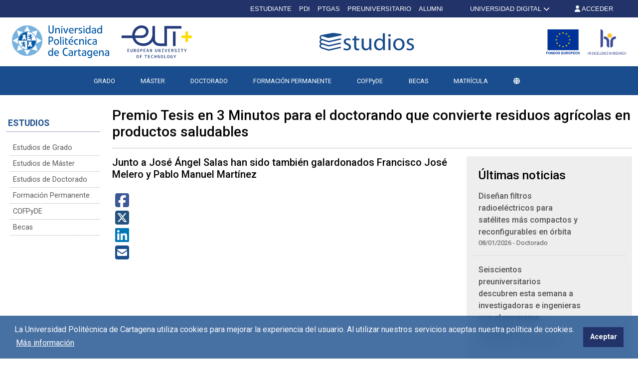

--- FILE ---
content_type: text/html; charset=UTF-8
request_url: https://estudios.upct.es/noticias/premio-tesis-en-3-minutos-para-el-doctorando-que-convierte-residuos-agricolas-en-productos-saludables
body_size: 58057
content:
<!DOCTYPE html>
<html lang="es"  prefix="og: http://ogp.me/ns#" >
<head>
            <!-- Google tag (gtag.js) -->
        <script async src="https://www.googletagmanager.com/gtag/js?id=G-EWMDKMMZ7Y"></script>
        <script>
            window.dataLayer = window.dataLayer || [];
            function gtag(){dataLayer.push(arguments);}
            gtag('js', new Date());
            gtag('config', 'G-EWMDKMMZ7Y');
        </script>
        <meta charset="utf-8">
    <meta http-equiv="X-UA-Compatible" content="IE=edge">
    <meta name="viewport" content="width=device-width, initial-scale=1">
    <!-- The above 3 meta tags *must* come first in the head; any other head content must come *after* these tags -->
    <meta name="description" content="Premio Tesis en 3 Minutos para el doctorando que convierte residuos agrícolas en productos saludables | Noticias | Universidad Politécnica de Cartagena">

    
            <meta property="og:title"       content="Noticias | Estudios Universitarios de la Universidad Politécnica de Cartagena" />
        <meta property="og:type"        content="website" />
        <meta property="og:url"         content="http://estudios.upct.es/noticias/premio-tesis-en-3-minutos-para-el-doctorando-que-convierte-residuos-agricolas-en-productos-saludables" />
        <meta property="og:image"       content="https://estudios.upct.es/img/upct_og.jpg" />
        <meta property="og:site_name"   content="Estudios" />
        <meta property="og:locale"      content="es_ES" />
        <meta property="og:image:alt"   content="Universidad Politécnica de Cartagena" />
            

    
        <link rel="apple-touch-icon" sizes="180x180" href="https://estudios.upct.es/themes/estudios/assets/img/favicon/apple-touch-icon.png">
    <link rel="icon" type="image/png" sizes="32x32" href="https://estudios.upct.es/themes/estudios/assets/img/favicon/favicon-32x32.png">
    <link rel="icon" type="image/png" sizes="16x16" href="https://estudios.upct.es/themes/estudios/assets/img/favicon/favicon-16x16.png">
    <link rel="manifest" href="https://estudios.upct.es/themes/estudios/assets/img/favicon/site.webmanifest">
    
    <link rel="mask-icon" href="https://estudios.upct.es/themes/estudios/assets/img/favicon/safari-pinned-tab.svg">
    <link rel="shortcut icon" href="https://estudios.upct.es/themes/estudios/assets/img/favicon/favicon.ico">










        <meta name="apple-mobile-web-app-title" content="Estudios">
    <meta name="application-name" content="Estudios">
    <meta name="theme-color" content="#1a4d8d" />
    <meta name="apple-mobile-web-app-status-bar-style" content="black-translucent">
    <meta name="csrf-token" content="FIqggbXVdjROhFV22egGKnM76qAh7On0jsRS64ix">

    <title>Premio Tesis en 3 Minutos para el doctorando que convierte residuos agrícolas en productos saludables | Noticias</title>

    <!-- Page styles -->
            <link rel="stylesheet" href="https://estudios.upct.es/css/bootstrap5.min.css" media="screen">
            <link rel="stylesheet" href="https://estudios.upct.es/themes/www/assets/css/www.css" media="screen">
                            <link rel="stylesheet" href="https://estudios.upct.es/themes/estudios/assets/css/style.css" media="screen">
            
            <link rel="preconnect" href="https://fonts.gstatic.com">
    <link href="https://fonts.googleapis.com/css2?family=Roboto:wght@400;500;700&display=swap" rel="stylesheet">
    
    <!-- HTML5 shim and Respond.js for IE8 support of HTML5 elements and media queries -->
    <!-- WARNING: Respond.js doesn't work if you view the page via file:// -->
    <!--[if lt IE 9]>
    <script src="https://cdnjs.cloudflare.com/ajax/libs/html5shiv/3.7.3/html5shiv.min.js"></script>
    <script src="https://cdnjs.cloudflare.com/ajax/libs/respond.js/1.4.2/respond.min.js"></script>
    <![endif]-->
        









        </head>
<body class="parallax page-noticias " id="body">
    <!-- [start_include] -->
    <div id="wrapper">
            <header class="primary-background">
                    <div id="topbar" class="section-margin ">
            <div class="">
                <div id="wastia-topbar">
	<topbar
		api-url="https://validador.upct.es/api-x/v1/wastia/getUserName?apikey=5784074b2e2e93343f17ff2d43e9b3e7&amp;noJsonp=true"
		current-url="https://validador.upct.es/cas/login?from=http%253A%252F%252Festudios.upct.es%252Fnoticias%252Fpremio-tesis-en-3-minutos-para-el-doctorando-que-convierte-residuos-agricolas-en-productos-saludables"
		root-url="https://validador.upct.es/cas/logout?from=http%253A%252F%252Festudios.upct.es">
		<div class="cabecera-nueva">
















				<a href="#" id="topbar_loading" class="byellow" style="margin-right: 50px; color: white;">


					CARGANDO...
				</a>











		</div>
	</topbar>
</div>
                
                
                
                
            </div>
        </div>
                        <div id="menu" class="section-margin ">
            <div class="">
                <div class="container py-3 px-4 d-none d-lg-block header-upct">
    <div class="d-flex justify-content-between align-items-center">
        <div class="d-flex justify-content-start align-items-center">
            <a href="https://www.upct.es" rel="noopener">
                <img class="img-fluid" id="logoupctcabecera" alt="Logo con link a Universidad Politécnica de Cartagena" src="https://estudios.upct.es/img/logo_paginas_alta.svg">
            </a>
            <a href="https://www.univ-tech.eu/" rel="noopener">
                <img class="img-fluid" loading="lazy" id="logoeutcabecera" alt="Logo European University of Technology" src="https://estudios.upct.es/img/logo_tech_2.svg">
            </a>
        </div>
            <div class="d-flex justify-content-end align-items-center">
        <a href="/" class="d-block pe-2" aria-label="Logotipo cabecera" title="Ir al inicio">
            <img class="img-fluid" id="logocabecera" alt="Logo" src="https://estudios.upct.es/themes/estudios/assets/img/logo_estudios.svg">
        </a>
    </div>
        <div class="d-flex justify-content-end align-items-center">
            <a target="_blank" href="https://www.upct.es/contenido/fondos_euro/" class="d-block pe-3" rel="noopener">
                <img class="img-fluid" loading="lazy" id="logofedercabecera" alt="Logo Fondos FEDER" src="https://estudios.upct.es/img/fondos-europeos.svg">
            </a>
            <a target="_blank" href="https://hrs-researcher.upct.es/" rel="noopener">
                <img id="logohrscabecera" loading="lazy" alt="Logo HRS4R" src="https://estudios.upct.es/img/logo_hrs4r.svg">
            </a>



        </div>
    </div>
</div>

<div class="navegacion navbar-upct">
    <div class="d-flex container generic-menu d-none d-lg-flex">
        <div class="d-flex py-2"></div>
        <nav class="navbar navbar-expand-lg" aria-label="Navegación principal">
            <div class="container-fluid">
                <button class="navbar-toggler" type="button" data-bs-toggle="collapse" data-bs-target="#navbarTogglerDemo01" aria-controls="navbarTogglerDemo01" aria-expanded="false" aria-label="Toggle navigation">
                    <span class="navbar-toggler-icon"></span>
                </button>
                <a class="logo-upct-scroll not-show py-2" href="https://www.upct.es/">
                    <img alt="Logo UPCT" src="https://estudios.upct.es/img/logo_upct_blanco.svg">
                </a>
                <div class="collapse navbar-collapse" id="navbarTogglerDemo01">
                    <ul class="navbar-nav me-auto mb-2 mb-lg-0">
                        <li class="nav-item elemento-menu elemento-parent"><a class="nav-link " href="/grados/inicio" >GRADO</a></li> <li class="nav-item elemento-menu elemento-parent"><a class="nav-link " href="/masteres/inicio" >MÁSTER</a></li> <li class="nav-item elemento-menu elemento-parent"><a class="nav-link " href="/doctorados/inicio" >DOCTORADO</a></li> <li class="nav-item elemento-menu elemento-parent"><a class="nav-link " href="https://formacioncontinua.upct.es/" target = "_blank" rel="nofollow noopener noreferrer">FORMACIÓN PERMANENTE</a></li> <li class="nav-item elemento-menu elemento-parent"><a class="nav-link " href="/cofpyde/inicio" >COFPyDE</a></li> <li class="nav-item elemento-menu elemento-parent"><a class="nav-link " href="https://upct.es/becas" >BECAS</a></li> <li class="nav-item elemento-menu elemento-parent"><a class="nav-link " href="https://estudios.upct.es/matricula" >MATRÍCULA</a></li> 
                                                                    </ul>
                </div>
                            </div>
        </nav>
        <div></div>
    </div>
</div>



<div class="d-flex generic-menu d-lg-none justify-content-between navbar-upct" id="menuburger" aria-label="Barra de navegación móvil">
    <nav class="navbar navbar-expand-lg navbar-movil" aria-label="Navegación principal en móvil">
        <div style="display: flex; width: 100%">
            <button class="navbar-toggler collapsed" type="button" data-bs-toggle="collapse" data-bs-target="#navbarTogglerDemoMovil" aria-controls="navbarTogglerDemoMovil" aria-expanded="false" aria-label="Toggle navigation">
                <span class="navbar-toggler-icon"><span class="far fa-bars text-white"></span></span>
            </button>
            <div class="d-flex justify-content-around" style="align-items: center; width: 80%;">
                <a href="https://www.upct.es/" id="logo-upct-eut" style="text-decoration: none !important;">
                    <img style="height:41px;" alt="Logo UPCT" src="https://estudios.upct.es/img/logo_upct_blanco.svg">
                                            <img style="height:37.55px;" alt="Logo UPCT" src="https://estudios.upct.es/img/logo_tech_2_blanco.svg">
                                    </a>
                            </div>
            <div class="pt-2">
                                    <a href="https://validador.upct.es/cas/login?from=http%253A%252F%252Festudios.upct.es%252Fnoticias%252Fpremio-tesis-en-3-minutos-para-el-doctorando-que-convierte-residuos-agricolas-en-productos-saludables" aria-label="Inicio de sesión"><i class="fa-solid fa-user" style="color: #fff"></i></a>
                            </div>
        </div>
        <div class="collapse navbar-collapse" id="navbarTogglerDemoMovil">
            <ul class="navbar-nav mb-2 mt-4 mb-lg-0">
                <li class="nav-item elemento-menu elemento-parent"><a class="nav-link " href="/grados/inicio" >GRADO</a></li> <li class="nav-item elemento-menu elemento-parent"><a class="nav-link " href="/masteres/inicio" >MÁSTER</a></li> <li class="nav-item elemento-menu elemento-parent"><a class="nav-link " href="/doctorados/inicio" >DOCTORADO</a></li> <li class="nav-item elemento-menu elemento-parent"><a class="nav-link " href="https://formacioncontinua.upct.es/" target = "_blank" rel="nofollow noopener noreferrer">FORMACIÓN PERMANENTE</a></li> <li class="nav-item elemento-menu elemento-parent"><a class="nav-link " href="/cofpyde/inicio" >COFPyDE</a></li> <li class="nav-item elemento-menu elemento-parent"><a class="nav-link " href="https://upct.es/becas" >BECAS</a></li> <li class="nav-item elemento-menu elemento-parent"><a class="nav-link " href="https://estudios.upct.es/matricula" >MATRÍCULA</a></li> 
                            </ul>
        </div>
    </nav>
</div>
<div class="d-lg-none second-navbar-fix"></div>
<button class="btn" id="upct-go-top" aria-hidden="true" aria-label="Ir arriba" title="Ir arriba" onclick="$('html, body').scrollTop(0);"><span class="fas fa-chevron-up animate__animated animate__fadeInRight" title="Ir Arriba" aria-label="Ir arriba"></span></button>

<script>

</script>






                    
                
                
                
            </div>
        </div>
                </header>

    <div class="body">
                    <div id="cuerpo" class="section-margin container py-4">
            <div class="">
                <div class="row">
                    <div class="col-lg-2">
                        <div id="menu-lateral" class="d-none d-lg-block col-md-12 pt-3 menu-lateral-escritorio">
                    <p class="titulo-menu"> Estudios</p>
                <ul class="navbar-nav mb-2 mb-lg-0">
            <li class="nav-item elemento-menu elemento-parent"><a class="nav-link " href="https://estudios.upct.es/grados" >Estudios de Grado</a></li><li class="nav-item elemento-menu elemento-parent"><a class="nav-link " href="https://estudios.upct.es/masteres" >Estudios de Máster</a></li><li class="nav-item elemento-menu elemento-parent"><a class="nav-link " href="https://estudios.upct.es/doctorados" >Estudios de Doctorado</a></li><li class="nav-item elemento-menu elemento-parent"><a class="nav-link " href="https://estudios.upct.es/formacion-permanente" >Formación Permanente</a></li><li class="nav-item elemento-menu elemento-parent"><a class="nav-link " href="https://estudios.upct.es/cofpyde" >COFPyDE</a></li><li class="nav-item elemento-menu elemento-parent"><a class="nav-link " href="https://upct.es/becas" >Becas</a></li> 
        </ul>
    </div>

    
    <div class="d-block generic-menu d-lg-none menu-lateral-movil fixed-absolute">
        <nav class="navbar navbar-expand-lg navbar-movil">
            <div class="container-fluid sin-padding d-flex">
                                    <p class="titulo-menu-collased"> Estudios</p>
                                <button class="navbar-toggler" type="button" data-bs-toggle="collapse" data-bs-target="#navbarTogglerDemo02" aria-controls="navbarTogglerDemo02" aria-expanded="false" aria-label="Alternar Navegación">
                    <span class="navbar-toggler-icon"><span class="fal fa-bars text-dark"></span></span>
                </button>
                <div class="collapse navbar-collapse" id="navbarTogglerDemo02">
                    <ul class="navbar-nav mb-2 mb-lg-0">
                        <li class="nav-item elemento-menu elemento-parent"><a class="nav-link " href="https://estudios.upct.es/grados" >Estudios de Grado</a></li><li class="nav-item elemento-menu elemento-parent"><a class="nav-link " href="https://estudios.upct.es/masteres" >Estudios de Máster</a></li><li class="nav-item elemento-menu elemento-parent"><a class="nav-link " href="https://estudios.upct.es/doctorados" >Estudios de Doctorado</a></li><li class="nav-item elemento-menu elemento-parent"><a class="nav-link " href="https://estudios.upct.es/formacion-permanente" >Formación Permanente</a></li><li class="nav-item elemento-menu elemento-parent"><a class="nav-link " href="https://estudios.upct.es/cofpyde" >COFPyDE</a></li><li class="nav-item elemento-menu elemento-parent"><a class="nav-link " href="https://upct.es/becas" >Becas</a></li> 
                    </ul>
                </div>
            </div>
        </nav>
    </div>

                        
                        
                        
                        
                        
                    </div>
                    <div class="col-lg-10">
                        <h1 class="h3">Premio Tesis en 3 Minutos para el doctorando que convierte residuos agrícolas en productos saludables</h1>
    <hr />
    <div class="row row-mobile-fix">
        <div class="col col-md-8">
            
                            <h2 class="h5 mb-md-4">Junto a José Ángel Salas han sido también galardonados Francisco José Melero y Pablo Manuel Martínez</h2>
                        <div class="row row-mobile-fix">
                <div class="col-12 col-md-1 d-flex d-md-block mb-4 mb-md-0">
                    <div>
                        <a href="http://www.facebook.com/sharer/sharer.php?u=http://estudios.upct.es/noticias/premio-tesis-en-3-minutos-para-el-doctorando-que-convierte-residuos-agricolas-en-productos-saludables" aria-label="Compartir en Facebook" target="_blank" rel="noreferrer">
                            <em class="fab fa-facebook-square fa-fw fa-2x"></em>
                        </a>
                    </div>
                    <div>
                        <a href="https://twitter.com/intent/tweet?text=Premio Tesis en 3 Minutos para el doctorando que convierte residuos agrícolas en productos saludables&url=http://estudios.upct.es/noticias/premio-tesis-en-3-minutos-para-el-doctorando-que-convierte-residuos-agricolas-en-productos-saludables" aria-label="Compartir en Twitter" target="_blank" rel="noreferrer">
                            <em class="fab fa-square-x-twitter fa-fw fa-2x"></em>
                        </a>
                    </div>
                    <div>
                        <a href="http://www.linkedin.com/shareArticle?mini=true&url=http://estudios.upct.es/noticias/premio-tesis-en-3-minutos-para-el-doctorando-que-convierte-residuos-agricolas-en-productos-saludables&summary=&source=https://www.upct.es" aria-label="Compartir en LinkedIn" target="_blank" rel="noreferrer">
                            <em class="fab fa-linkedin fa-fw fa-2x"></em>
                        </a>
                    </div>
                    <div>
                        <a href="mailto:?body=http://estudios.upct.es/noticias/premio-tesis-en-3-minutos-para-el-doctorando-que-convierte-residuos-agricolas-en-productos-saludables" aria-label="Compartir por Correo Electrónico" target="_blank" rel="noreferrer">
                            <em class="fas fa-envelope-square fa-fw fa-2x"></em>
                        </a>
                    </div>
                </div>
                <div class="col-12 col-md-11">
                    
                                                                        <div class="ratio ratio-16x9 mb-4">
                                <iframe src="https://www.youtube.com/embed/IGrRlGBt5Rk?rel=0" allowfullscreen="" title="Premio Tesis en 3 Minutos para el doctorando que convierte residuos agrícolas en productos saludables"></iframe>
                            </div>
                                                                                        <p>Con el ejemplo del brócoli, de cuya planta sólo consumimos el 15% de su peso total, <a href="https://www.linkedin.com/in/salas-ja/?originalSubdomain=es">José Ángel Salas Millán</a> ha ganado hoy el concurso de la UPCT Tesis en 3 Minutos explicando su <a href="https://www.upct.es/noticias/2020-11-09-jimbofresh-y-la-upct-cotutorizan-un-doctorado-industrial-para-el-aprovechamiento-de-subproductos-horticolas">doctorado industrial en la empresa JimboFresh</a> para convertir residuos agrícolas en productos saludables.</p>
<p>"No aprovechamos el 85% de la planta pese al gasto hídrico, energético y de suelo que conlleva, pese a que estos residuos contienen compuestos bioactivos beneficiosos para la salud", ha explicado el investigador de la Politécnica de Cartagena, que está desarrollando nuevos productos utilizando la fermentación, "la biotecnología más antigua, que nos permite transformar el aroma, el sabor y la textura de estos subproductos, así como alargar la vida útil de esos nuevos alimentos". La tesis busca de este modo revalorizar y diversificar la actividad agrícola, haciéndola más sostenible. "Esto es, economía circular", ha remarcado.</p>
<p>Trece doctorandos de la UPCT han participado en la edición de este año del concurso Tesis en 3 Minutos, que exprime la capacidad de síntesis y divulgación de los jóvenes investigadores. Ocho finalistas han competido esta mañana en el Rectorado por premios de 800, 600 y 400 euros a las tres exposiciones mejor valoradas.</p>
<p>El segundo premio ha sido para <a href="https://www.linkedin.com/in/francisco-jos%C3%A9-melero-mu%C3%B1oz-7521a847/?originalSubdomain=es">Francisco José Melero Muñoz</a>, cuya tesis plantea soluciones basadas en las Tecnologías de la Información y las Comunicaciones (TIC) para promover un envejecimiento activo, tanto en el hogar, como en el trabajo y otros espacios sociales, utilizando mobiliario inteligente, equipos de teleasistencia y de conexión para dar servicios a las áreas rurales. Está desarrollando la investigación, como un doctorado industrial, en el Centro Tecnológico del Mueble y la Madera.</p>
<p>Y el jurado ha decidido también que el tercer galardón fuera para <a href="https://personas.upct.es/perfil/pablo.mrubio">Pablo Manuel Martínez Rubio</a>, becario de investigación en el proyecto ' Eco Challenges in Tribology: New Materials, Lubricants, and Surfaces', cuya tesis evalúa bioplásticos elaborados a partir de residuos y biomasa para su uso como envases, bolsas y en aplicaciones biomédicas.</p>
<p>El resto de finalistas han sido Alberto Egea Villarreal, que ha explicado el prototipo que desarrolla para mantener temperaturas constantes en equipos de energía solar térmica; Diego Hernández Prieto, que estudia la producción de bebidas saludables y la asimilación de sus compuestos; Gema Benedicto Rodríguez, que utiliza la robótica para superar barreras emocionales y comunicativas en la interacción psicoeducativa con niños con TEA; Pilar Rabadán Manzanares, que estudia la evolución y comportamiento en planta de los virus que más afectan a las cucurbitáceas, y Rafael Pérez Campos, quien optimiza el procesado con microondas de residuos de neumáticos para su reaprovechamiento.</p>
<p>Este concurso está financiado con cargo al proyecto 'Programa de actividades 2023/2024 en la UCC+i de la Universidad Politécnica de Cartagena (UPCT)', con referencia FCT-22-17699 y que cuenta con la colaboración de la Fundación Española para la Ciencia y la Tecnología - Ministerio de Ciencia, Innovación y Universidades.</p>
                                                    <b>Ficheros adjuntos:</b>
                            <br />
                                                            <em class="fas fa-paperclip fa-fw text-muted"></em>&nbsp;<a href="http://www.upct.es/saladeprensa/imagenes_detalle.php?id=831" class="link-admision">Galería de Imágenes</a>
                                <br />
                                                                                        </div>
            </div>
        </div>
        <div class="col-12 col-md-4">
                                <div class="seccion-actualidad-academica fondo-noticias p-4">
    <h1 class="h4">Últimas noticias</h1>
        <ul class="ps-0">
                    <li class="row">
                <div class="col-12 col-md-9">
                    <a href="/noticias/disenan-filtros-radioelectricos-para-satelites-mas-compactos-y-reconfigurables-en-orbita" class="titulos-noticias">Diseñan filtros radioeléctricos para satélites más compactos y reconfigurables en órbita</a>
                </div>
                <div class="d-none d-md-block col-md-3">
                                            <img loading="lazy" src="https://www.upct.es/contenido/destacados/imagenes_grandes/img_17857DSC_0491.JPG" class="img-fluid mb-4" alt="">
                                    </div>
                <div class="col-12">08/01/2026 - Doctorado</div>
            </li>
                    <li class="row">
                <div class="col-12 col-md-9">
                    <a href="/noticias/seiscientos-preuniversitarios-descubren-esta-semana-a-investigadoras-e-ingenieras-con-el-programa-cientificas" class="titulos-noticias">Seiscientos preuniversitarios descubren esta semana a investigadoras e ingenieras con el programa +Científicas</a>
                </div>
                <div class="d-none d-md-block col-md-3">
                                            <img loading="lazy" src="https://www.upct.es/contenido/destacados/imagenes_grandes/img_178268e8880b4-6cbd-46c0-ac7d-1d90969f5407.jpg" class="img-fluid mb-4" alt="">
                                    </div>
                <div class="col-12">15/12/2025 - Preuniversitario</div>
            </li>
                    <li class="row">
                <div class="col-12 col-md-9">
                    <a href="/noticias/el-talent-upct-hackadoc-2025-impulsara-la-transferencia-del-conocimiento-investigador-al-mercado" class="titulos-noticias">Talent+UPCT HACKADOC 2025 impulsará la transferencia del conocimiento investigador al mercado</a>
                </div>
                <div class="d-none d-md-block col-md-3">
                                            <img loading="lazy" src="https://www.upct.es/contenido/destacados/imagenes_grandes/img_1780920251210-hackadoc-noticia-banner.jpg" class="img-fluid mb-4" alt="">
                                    </div>
                <div class="col-12">10/12/2025 - Alumno</div>
            </li>
                    <li class="row">
                <div class="col-12 col-md-9">
                    <a href="/noticias/los-estudiantes-de-greenpower-ponen-a-prueba-sus-bolidos-monoplaza" class="titulos-noticias">Los estudiantes de GreenPower ponen a prueba sus bólidos monoplaza</a>
                </div>
                <div class="d-none d-md-block col-md-3">
                                            <img loading="lazy" src="https://www.upct.es/contenido/destacados/imagenes_grandes/img_177848T7A4318.JPG" class="img-fluid mb-4" alt="">
                                    </div>
                <div class="col-12">01/12/2025 - Alumno</div>
            </li>
            </ul>
    <a class="mt-4" href="/actualidad"><span class="fal fa-arrow-circle-right me-1"></span>Ver todas las noticias</a>
</div>                    </div>
    </div>
                        
                        
                        
                        
                        
                    </div>
                </div>
            </div>
        </div>
                </div>

    <footer>
        
        <div class="footer footer-text">
                            <div id="footer" class="section-margin ">
            <div class="">
                <div class="container">
    <div class="row justify-content-center">
        <div class="col-md-12">
            <div class="accesos">
                <div class="d-flex flex-row align-items-center justify-content-between">
                    <div class="acceso-item mt-3 mt-md-0">
                        <a href="https://aulavirtual.upct.es/" aria-label="Aula Virtual UPCT"><span class="fa fa-graduation-cap fa-2x mr-2 text-white"></span><span class="d-none d-md-inline ms-2">&nbsp;Aula Virtual</span></a>
                    </div>
                    <div class="acceso-item mt-3 mt-md-0">
                        <a href="https://sede.upct.es/" aria-label="Sede Electrónica UPCT"><img loading="lazy" class="sede-footer-logo" src="https://estudios.upct.es/img/sede_sm_logo.svg" alt="Sede Electrónica UPCT"><p class="d-none d-md-block sede-text">&nbsp;Sede Electrónica</p></a>
                    </div>
                    <div class="acceso-item mt-3 mt-md-0">
                        <a href="https://campusvirtual.upct.es/" aria-label="Campus Virtual UPCT"><img loading="lazy" class="campus-logo mr-2" src="https://estudios.upct.es/img/logo_campus_virtual.svg" alt="Campus Virtual UPCT"><span class="d-none d-md-inline ms-2">&nbsp;Campus Virtual</span></a>
                    </div>
                    <div class="acceso-item mt-3 mt-md-0">
                        <a href="https://tv.upct.es/" aria-label="UPCTtv"><img loading="lazy" class="upct-tv" src="https://estudios.upct.es/img/LogoUPCTtvNEW.svg" alt="UPCT TV"></a>
                    </div>
                    <div class="acceso-item mt-3 mt-md-0">
                        <a href="https://login.microsoftonline.com/?whr=upct.es" aria-label="Acceder a UPCTcloud"><img loading="lazy" class="upctcloud-logo mr-2" src="https://estudios.upct.es/img/upct_cloud.png" alt="Logo de UPCTcloud"><span class="d-none d-md-inline ms-2">&nbsp;UPCTcloud</span></a>
                    </div>
                </div>
            </div>
            <div class="menu-footer">
                <div class="row">
                    <div class="col-md-4 col-12 order-3 order-md-1">
                        <div class="accordion accordion-flush" id="accordionFlushExample">
                            <div class="accordion-item">
                                <h1 class="h2 accordion-header" id="flush-headingThree">
                                    <button class="accordion-button collapsed titulo-footer" type="button" data-bs-toggle="collapse" data-bs-target="#flush-collapseThree" aria-expanded="false" aria-controls="flush-collapseThree">
                                        Accesos directos
                                    </button>
                                </h1>
                                <div id="flush-collapseThree" class="accordion-collapse collapse" aria-labelledby="flush-headingThree" data-bs-parent="#accordionFlushExample">
                                    <ul>
                                        <li><a href="https://www.bib.upct.es/">CRAI Biblioteca</a></li>
<li><a href="https://repositorio.upct.es">Repositorio Digital</a></li>
<li><a href="https://www.upct.es/newshub/">Servicio de Comunicación (NewsHUB)</a></li>
<li><a href="https://www.upct.es/unidad-cultura-cientifica/es/inicio/">Actividades Centros Educativos</a></li>
<li><a href="https://www.upct.es/~uae/secciones.php?id_categoria=15">Factura Electrónica</a></li>
<li><a href="https://www.upct.es/contratacion/es/perfil-del-contratante">Perfil del Contratante</a></li>
<li><a href="https://www.upct.es/cursos">Oferta de Cursos</a></li>
<li><a href="https://www.upct.es/servicioidiomas/">Idiomas</a></li>
<li><a href="https://media.upct.es/">UPCTMedia</a></li>
<li><a href="https://www.upct.es/contenido/seeu/_as/04_universidaddemayores.php">Universidad de Mayores</a></li>                                    </ul>
                                </div>
                            </div>
                        </div>
                        <div>
                            <div class="logo-upct-footer my-2">
                                <img loading="lazy" class="img-fluid" src="/img/logo_upct_blanco.svg" alt="Universidad Politécnica de Cartagena">
                                <img loading="lazy" class="img-fluid img-fluid-secondary" src="/img/logo_tech_2_blanco.svg" alt="European University of Technology">

                            </div>
                            <ul class="list-unstyled upct-data-info">
                                <li><small>Pza. del Cronista Isidoro Valverde</small></li>
                                <li><small>Edif. La Milagrosa</small></li>
                                <li><small>C.P. 30202 Cartagena</small></li>
                                <li><small>Tlf: 968 32 54 00</small></li>
                            </ul>
                        </div>
                        <div class="text">
                            <ul class="list-inline enlaces-footer">
                                <li class="list-inline-item">
                                    <a href="https://directorio.upct.es">Directorio</a>
                                </li>
                                <li class="list-inline-item">
                                    <a href="https://upct.es/contenido/barra_tareas/contacto.php" aria-label="Contacto UPCT">Contacto</a>
                                </li>
                                <li class="list-inline-item">
                                    <a href="https://www.upct.es/accesibilidad/">Accesibilidad</a>
                                </li>
                                <li class="list-inline-item">
                                    <a href="https://www.upct.es/contenido/barra_tareas/politica_cookies.php">Política de Cookies</a>
                                </li>
                                <li class="list-inline-item">
                                    <a href="https://upct.es/contenido/barra_tareas/aviso_legal.php">Aviso legal</a>
                                </li>
                                <li class="list-inline-item">
                                    <a href="https://privacidad.upct.es">Protección de datos</a>
                                </li>
                                <li class="list-inline-item">
                                    <a href="https://transparencia.upct.es">Transparencia</a>
                                </li>
                            </ul>
                        </div>
                        <div class="d-flex flex-wrap redes-sociales pb-4" id="redes_sociales" style="font-size: large;">
                            <a href="https://www.facebook.com/UPCTuniversidad/" aria-label="Link de Facebook">
                                <span class="fa-stack social-media">
                                    <span class="fal fa-circle fa-stack-2x"></span>
                                    <span class="fab fa-facebook-f fa-stack-1x"></span>
                                </span>
                            </a>
                            <a href="https://twitter.com/UPCToficial" aria-label="Link de Twitter">
                                <span class="fa-stack social-media">
                                    <span class="fal fa-circle fa-stack-2x"></span>
                                    <span class="fab fa-x-twitter fa-stack-1x"></span>
                                </span>
                            </a>
                            <a href="https://www.youtube.com/user/canalupct" aria-label="Link de Youtube">
                                <span class="fa-stack social-media">
                                    <span class="fal fa-circle fa-stack-2x"></span>
                                    <span class="fab fa-youtube fa-stack-1x"></span>
                                </span>
                            </a>
                            <a href="https://instagram.com/upctoficial/" aria-label="Link de Instagram">
                                <span class="fa-stack social-media">
                                    <span class="fal fa-circle fa-stack-2x"></span>
                                    <span class="fab fa-instagram fa-stack-1x"></span>
                                </span>
                            </a>
                            <a href="https://www.linkedin.com/edu/school?id=12240&trk=vsrp_universities_res_name&trkInfo=VSRPsearchId%3A2461649171429034101866%2CVSRPtargetId%3A12240%2CVSRPcmpt%3Aprimary" aria-label="Link de LinkedIn">
                                <span class="fa-stack social-media">
                                    <span class="fal fa-circle fa-stack-2x"></span>
                                    <span class="fab fa-linkedin-in fa-stack-1x"></span>
                                </span>
                            </a>
                            <a href="https://www.tiktok.com/@upct.universidad?" aria-label="Link de TikTok">
                                <span class="fa-stack social-media">
                                    <span class="fal fa-circle fa-stack-2x"></span>
                                    <span class="fa-brands fa-tiktok fa-stack-1x"></span>
                                </span>
                            </a>
                        </div>
                    </div>
                    <div class="col-md-4 col-12 order-2 order-md-2">
                        <div class="accordion accordion-flush" id="accordionFlushExample1">
                            <div class="accordion-item">
                                <h1 class="h2 accordion-header" id="flush-headingOne">
                                    <button class="accordion-button collapsed titulo-footer" type="button" data-bs-toggle="collapse" data-bs-target="#flush-collapseOne" aria-expanded="false" aria-controls="flush-collapseOne">
                                        Aplicaciones
                                    </button>
                                </h1>
                                <div id="flush-collapseOne" class="accordion-collapse collapse" aria-labelledby="flush-headingOne" data-bs-parent="#accordionFlushExample1">
                                    <ul>
                                        <li><a href="https://portalinvestigacion.upct.es/" target="_blank">Portal de investigación</a></li>
                                        <li><a href="https://dumbo.upct.es/">Dumbo</a></li>
                                        <li><a href="https://firmadigital.upct.es/">Firma digital</a></li>
                                        <li><a href="https://www.upct.es/infraestructuras/es/inicio/reserva-de-espacios-publicos/">Reserva de espacios</a></li>
                                        <li><a href="https://lex.upct.es/">UPCTlex (Buscador de Normativa)</a></li>
                                        <li><a href="https://pem.upct.es/">Prácticas en Empresa y Bolsa de Empleo (PEM)</a></li>
                                        <li><a href="https://vpn.upct.es/">Acceso remoto a UPCT (VPN)</a></li>
                                        <li><a href="https://informatica.upct.es/pagina/estado-servicios-tic">Estado de los servicios TIC</a></li>
                                        <li><a href="https://uxxiinv.upct.es/Investigacion/indexInv.jsp">UXXI - Investigación</a></li>
                                    </ul>
                                </div>
                            </div>
                        </div>
                        <div class="accordion accordion-flush" id="accordionFlushExample2">
                            <div class="accordion-item">
                                <h1 class="h2 accordion-header" id="flush-headingTwo">
                                    <button class="accordion-button collapsed titulo-footer" type="button" data-bs-toggle="collapse" data-bs-target="#flush-collapseTwo" aria-expanded="false" aria-controls="flush-collapseOne">
                                        Ética y Sociedad
                                    </button>
                                </h1>
                                <div id="flush-collapseTwo" class="accordion-collapse collapse" aria-labelledby="flush-headingOne" data-bs-parent="#accordionFlushExample2">
                                    <ul>
                                        <li><a href="https://www.upct.es/contenido/universidad/secgen/codigo_etico/Codigo_Etico_Upct.pdf">Código ético</a></li>
                                        <li><a href="https://www.upct.es/contenido/canal-interno-informacion-denuncia.php">Canal interno de denuncias</a></li>
                                        <li><a href="https://upct.es/contenido/proyectos/formulario_lucha_contra_fraude/index.php">Lucha contra el fraude</a></li>
                                        <li><a href="https://transparencia.upct.es/">Portal de transparencia</a></li>
                                        <li><a href="https://www.upct.es/voluntariado-apoyo-discapacidad/">Voluntariado y apoyo a la discapacidad</a></li>
                                        <li><a href="https://igdi.upct.es/">Unidad de Igualdad</a></li>
                                        <li><a href="https://responsabilidad.upct.es/">Responsabilidad Social Corporativa</a></li>
                                        <li><a href="https://www.upct.es/vicerrectoradoinvestigacion/es/etica/">Ética en la investigación</a></li>
                                        <li><a href="https://transparencia.upct.es/container/informe-de-rendicion-de-cuentas">Informes de rendición de cuentas</a></li>
                                    </ul>
                                </div>
                                <div class="d-flex align-items-center my-2">
                                    <a href="https://www.crue.org/" target="_blank" rel="noreferrer">
                                        <img loading="lazy" style="height: 2rem" class="img-fluid" src="/img/logo_crue.png" alt="CRUE">
                                    </a>
                                    <a href="https://www.campusmarenostrum.es/web/cmn/" target="_blank" rel="noreferrer">
                                        <img loading="lazy" style="height: 2rem" class="img-fluid ms-4" src="/img/cmn_g.svg" alt="Campus Mare Nostrum">
                                    </a>
                                </div>
                            </div>
                        </div>
                    </div>
                    <div class="col-md-4 col-12 order-1 order-md-3">
                        <ul class="list-unstyled lista-enlaces lista-escuelas-facultades w-100 align-items-stretch">
                            <li><p class="titulo-footer">Escuelas y Facultades</p></li>
                            <li class="media mb-3">
                                <div class="media-body align-self-center">
                                    <div class="d-flex align-items-center">
                                        <div class="d-flex align-items-center">
                                            <img loading="lazy" height="40" width="40" src="https://estudios.upct.es/img/etsia.svg" alt="ETS de Ingeniería Agronómica">
                                        </div>
                                        <a class="ms-2" href="https://agronomos.upct.es/">ETS de Ingeniería Agronómica</a>
                                    </div>
                                </div>
                            </li>
                            <li class="media mb-3">
                                <div class="media-body align-self-center">
                                    <div class="d-flex align-items-center">
                                        <div class="d-flex align-items-center">
                                            <img loading="lazy" width="40" height="40" src="https://estudios.upct.es/img/etsii.svg" alt="ETS de Ingeniería Industrial">
                                        </div>
                                        <a class="ms-2" href="https://industriales.upct.es/">ETS de Ingeniería Industrial</a>
                                    </div>
                                </div>
                            </li>
                            <li class="media mb-3">
                                <div class="media-body align-self-center">
                                    <div class="d-flex align-items-center">
                                        <div class="d-flex align-items-center">
                                            <img loading="lazy" width="40" height="40" src="https://estudios.upct.es/img/navales.svg" alt="ETS de Ingeniería Naval y Oceánica">
                                        </div>
                                        <a class="ms-2" href="https://navales.upct.es/">ETS de Ingeniería Naval y Oceánica</a>
                                    </div>
                                </div>
                            </li>
                            <li class="media mb-3">
                                <div class="media-body align-self-center">
                                    <div class="d-flex align-items-center">
                                        <div class="d-flex align-items-center">
                                            <img loading="lazy" width="40" height="40" src="https://estudios.upct.es/img/teleco.svg" alt="ETS de Ingeniería de Telecomunicación">
                                        </div>
                                        <a class="ms-2" href="https://teleco.upct.es/">ETS de Ingeniería de Telecomunicación</a>
                                    </div>
                                </div>
                            </li>
                            <li class="media mb-3">
                                <div class="media-body align-self-center">
                                    <div class="d-flex align-items-center">
                                        <div class="d-flex align-items-center">
                                            <img loading="lazy" width="40" height="40" src="https://estudios.upct.es/img/fce.svg" alt="Facultad de Ciencias de la Empresa">
                                        </div>
                                        <a class="ms-2" href="https://fce.upct.es/">Facultad de Ciencias de la Empresa</a>
                                    </div>
                                </div>
                            </li>
                            <li class="media mb-3">
                                <div class="media-body align-self-center">
                                    <div class="d-flex align-items-center">
                                        <div class="d-flex align-items-center">
                                            <img loading="lazy" width="40" height="40" src="https://estudios.upct.es/img/caminosyminas.svg" alt="ETS de Ingeniería de Caminos, Canales y Puertos de Ingeniería de Minas">
                                        </div>
                                        <a class="ms-2" href="https://caminosyminas.upct.es/">ETS de Ingeniería de Caminos, Canales y Puertos de Ingeniería de Minas</a>
                                    </div>
                                </div>
                            </li>
                            <li class="media mb-3">
                                <div class="media-body align-self-center">
                                    <div class="d-flex align-items-center">
                                        <div class="d-flex align-items-center">
                                            <img loading="lazy" width="40" height="40" src="https://estudios.upct.es/img/etsae.svg" alt="ETS de Arquitectura y Edificación">
                                        </div>
                                        <a class="ms-2" href="https://etsae.upct.es/">ETS de Arquitectura y Edificación</a>
                                    </div>
                                </div>
                            </li>
                            <li class="media mb-3">
                                <div class="media-body align-self-center">
                                    <div class="d-flex align-items-center">
                                        <div class="d-flex align-items-center">
                                            <img loading="lazy" width="40" height="40" src="https://estudios.upct.es/img/cud.svg" alt="Centro Universitario de la Defensa. Academia General del Aire">
                                        </div>
                                        <div class="ms-2">
                                            <a href="https://www.cud.upct.es/">Centro Universitario de la Defensa. Academia General del Aire</a>
                                        </div>
                                    </div>
                                </div>
                            </li>
                            <li class="media mb-3">
                                <div class="media-body align-self-center">
                                    <div class="d-flex align-items-center">
                                        <div class="d-flex align-items-center">
                                            <img loading="lazy" width="40" height="40" src="https://estudios.upct.es/img/eindoc.svg" alt="Escuela Internacional de Doctorado">
                                        </div>
                                        <a class="ms-2" href="https://doctorado.upct.es/" target="_blank" rel="noopener">Escuela Internacional de Doctorado</a>
                                    </div>
                                </div>
                            </li>
                        </ul>
                    </div>
                </div>
            </div>
        </div>
    </div>
</div>                
                
                
                
            </div>
        </div>
                        </div>
    </footer>
    </div>
                        <script src="https://estudios.upct.es/js/jquery-3.6.1.min.js"></script>
                                <script src="https://estudios.upct.es/js/bootstrap5.min.js"></script>
                                <script src="https://kit.fontawesome.com/f50751ff2f.js"></script>
            
            <script src="https://cdnjs.cloudflare.com/ajax/libs/es6-promise/4.1.1/es6-promise.auto.min.js"></script>
        <script src="https://unpkg.com/axios@1.0.0/dist/axios.min.js"></script>
        <script src="/js/cookies.js"></script>
        <script>
            axios.defaults.headers.common['X-CSRF-TOKEN'] = 'FIqggbXVdjROhFV22egGKnM76qAh7On0jsRS64ix';

            $.ajaxSetup({
                headers: {
                    'X-CSRF-TOKEN': 'FIqggbXVdjROhFV22egGKnM76qAh7On0jsRS64ix'
                }
            });
            
        </script>
        <script>
    function audit(url, obj) {
        axios.post('https://estudios.upct.es/auditor/banner', {
            pid:    '[base64]',
            eid:    '[base64]',
            lid:    '[base64]',
            url:    url
        }).then(function(r) {
            if (obj != null) {
                visitarLink = true;
                obj.click();
            }
            return true;
        });
    }
</script>    
    

<script defer src="https://estudios.upct.es/themes/www/assets/js/topbar.js"></script>
    <script>
        $(window).scroll(function() {
            var scroll = $(window).scrollTop();
            //Cambios en menú cuando se hace scroll
            if (scroll >= 140) {
                $('.navbar').addClass('fixed');
                $('.logo-upct-scroll').removeClass('not-show');
            }else{
                $('.navbar').removeClass('fixed');
                $('.logo-upct-scroll').addClass('not-show');
            }
        });
    </script>
    <script>
        $(document).ready(function() {
            $('b').replaceWith(function(){
                return $("<strong />").append($(this).contents());
            });
        });
    </script>
        <script>
        document.addEventListener('DOMContentLoaded', function() {
            // Detecta si no está presente el menú lateral y en ese caso
            // quita el espaciado para ajustar el breadcrumb (clase .second-navbar-fix)
            if (!$("#menu-lateral").length) {
                $('.second-navbar-fix').addClass('d-none');
            }

            document.getElementById("menuburger").addEventListener('click', function() {
                //$(this).toggleClass('toggled');
                if ($("#menuburger button").attr('class').includes('collapsed')) {
                    if ($(this).hasClass('toggled')) {
                        $(this).removeClass('toggled');
                    }
                } else {
                    if (!$(this).hasClass('toggled')) {
                        $(this).addClass('toggled');
                    }
                }
            });

            // document.getElementById("upct-go-top").addEventListener('click', function () {
            //     $('html, body').scrollTop(0);
            // });

            window.cookieconsent.initialise({
                "content": {
                    "role":"dialog",
                    "message": "La Universidad Politécnica de Cartagena utiliza cookies para mejorar la experiencia del usuario. Al utilizar nuestros servicios aceptas nuestra política de cookies.",
                    "dismiss": "Aceptar",
                    "link": "Más información",
                    "href": "https://www.upct.es/contenido/barra_tareas/politica_cookies.php"
                }
            });
        });
        window.addEventListener('scroll', function() {
            var scroll = $(window).scrollTop();
            // Cambios en menú cuando se hace scroll:
            if (scroll >= 140) {
                $('.navbar').addClass('fixed');
                $('.logo-upct-scroll').removeClass('not-show');
                $("#upct-go-top").css('display', 'block');
            } else {
                $('.navbar').removeClass('fixed');
                $('.logo-upct-scroll').addClass('not-show');
                $("#upct-go-top").css('display', 'none');
            }
        });
    </script>
        <script>
            var ruta = "www";
            if (typeof noTraducir === 'undefined') {
                let message = '<div>';
                if (navigator.userAgent.indexOf('MSIE') > -1 || navigator.userAgent.indexOf('Trident') > -1) {
                    message += '<p style="color:red; font-weight:bold;">Esta función no está soportada en Internet Explorer. Para poder hacer uso de esta función, cambie a otro navegador más moderno como por ejemplo: Edge, Chrome o Firefox.</p>';
                }
                message += '<p><span role="button" style="color: #016CA2;text-decoration:none;" href="https://' + ruta + '.upct.es/contenido/barra_tareas/translate.php">Acerca de <strong>Google Translate</strong></span></p><h2 style="font-size:20px">DESCARGO DE RESPONSABILIDAD</h2><p>El sitio web de la Universidad Politécnica de Cartagena ofrece la opción <strong>Google Translate</strong> para ayudarle a leer el sitio web de la UPCT en otros idiomas. <strong>Google Translate</strong> no puede traducir todos los tipos de documentos y es posible que no proporcione una traducción exacta. La Universidad Politécnica de Cartagena no asegura la exactitud de las traducciones proporcionada por <strong>Google Translate</strong>, por lo que no se responsabiliza de la veracidad o el uso que pueda realizarse de la información obtenida, así como de los daños o problemas que pudieran derivarse. </p><p>Si tiene alguna pregunta sobre <strong>Google Translate</strong>, visite el  <a style="color: #016CA2;text-decoration:none;" href="https://translate.google.com/intl/en/about/">sitio web de <strong>Google Translate</strong></a>.</p><p>Si tiene algún problema con <strong>Google Translate</strong>, visite la <span style="color: #016CA2;text-decoration:none;" href="http://translate.google.com/support/">página de soporte de <strong>Google Translate</strong></span> </p></div>';
                var modalHTML = '<div style="z-index: 9999;" class="modal fade" id="modalTraduccion" tabindex="-1" role="dialog" aria-labelledby="tituloModal" aria-hidden="true"> <div class="modal-dialog" role="document"> <div class="modal-content"> <div class="modal-header" style="display: flex;"> <h1 class="modal-title" id="tituloModal" style="width: 100%;font-size:30px">Traducir a otro idioma</h1> <button type="button" class="btn" data-bs-dismiss="modal" data-dismiss="modal" aria-label="Close"> <span class="fas fa-times" aria-hidden="true"></span> </button> </div> <div class="modal-body"> <div class="rowGoogTransElement"> <div id="google_translate_element"></div> <button class="btn" style="background-color: rgb(239, 239, 239);" type="button" onClick="dejarDeTraducir()">Dejar de traducir</button></div> ' + message + ' </div> <div class="modal-footer"> <button type="button" class="btn" style="background-color: rgb(239, 239, 239);" data-bs-dismiss="modal" data-dismiss="modal">Cerrar</button> </div> </div> </div> </div>';
                var label = '<div id="languagelabel" style="display: none"> <span lang="en">Translate this page</span><span lang="es">Traducir esta pÃ¡gina</span> </div>';

                let parent = $("ul.navbar-nav.me-auto.mb-2.mb-lg-0");
                let parentMobile = $("ul.navbar-nav.mb-2.mt-4.mb-lg-0");

                $("body").append(modalHTML);
                $("body").append(label);

                let buttonHTML = '<span role="button" style="color: #016CA2;text-decoration:none;" type="button" class="nav-link translateModalButton" data-bs-toggle="modal" data-bs-target="#modalTraduccion" data-toggle="modal" data-target="#modalTraduccion" title="Google Translate" aria-label="Google Translate" style="background-color:transparent"><span class="fas fa-globe"></span></span>'
                let buttonHTMLMobile = '<span role="button" style="color: #016CA2;text-decoration:none;" type="button" class="nav-link translateModalButton" data-bs-toggle="modal" data-bs-target="#modalTraduccion" data-toggle="modal" data-target="#modalTraduccion" title="Google Translate" aria-label="Google Translate" style="background-color:transparent"><span class="fas fa-globe"></span>&nbsp;TRADUCIR</span>'

                $(parent).append("<li class='nav-item elemento-menu elemento-parent'>" + buttonHTML + "</li>");
                $(parentMobile).append("<li class='nav-item elemento-menu elemento-parent'>" + buttonHTMLMobile + "</li>");
            }
        </script>
        <script src='https://www.upct.es/js/googtransUPCT.js'></script>
        <script src='//translate.google.com/translate_a/element.js?cb=googleTranslateElementInit'></script>
        
        <script>
            addEventListener("DOMContentLoaded", function() {
                if (document.getElementById("logo-movil") == null) {
                    let logoUPCT = document.getElementById("logo-upct-eut")
                    logoUPCT.style.paddingRight = "43.5px"
                }
            });
        </script>
    
    </body>
</html><!-- NODE-NAME: node-1 -->

--- FILE ---
content_type: image/svg+xml
request_url: https://estudios.upct.es/themes/estudios/assets/img/logo_estudios.svg
body_size: 6277
content:
<?xml version="1.0" encoding="UTF-8" standalone="no"?>
<!DOCTYPE svg PUBLIC "-//W3C//DTD SVG 1.1//EN" "http://www.w3.org/Graphics/SVG/1.1/DTD/svg11.dtd">
<svg width="100%" height="100%" viewBox="0 0 493 116" version="1.1" xmlns="http://www.w3.org/2000/svg" xmlns:xlink="http://www.w3.org/1999/xlink" xml:space="preserve" xmlns:serif="http://www.serif.com/" style="fill-rule:evenodd;clip-rule:evenodd;stroke-linejoin:round;stroke-miterlimit:2;">
    <g transform="matrix(1,0,0,1,-578.329,-1236.95)">
        <path d="M702.81,1335.33C707.06,1337.83 713.185,1339.58 719.81,1339.58C733.935,1339.58 742.31,1332.08 742.31,1321.33C742.31,1312.33 736.81,1307.08 726.435,1303.2C718.56,1300.08 715.06,1297.83 715.06,1292.83C715.06,1288.33 718.56,1284.58 725.06,1284.58C730.685,1284.58 735.06,1286.7 737.435,1288.2L740.06,1280.2C736.81,1278.08 731.435,1276.45 725.31,1276.45C712.435,1276.45 704.435,1284.45 704.435,1294.2C704.435,1301.45 709.56,1307.33 720.56,1311.33C728.56,1314.33 731.685,1317.08 731.685,1322.33C731.685,1327.45 727.935,1331.33 720.06,1331.33C714.56,1331.33 708.81,1329.08 705.435,1327.08L702.81,1335.33Z" style="fill:rgb(26,77,141);fill-rule:nonzero;"/>
        <path d="M758.935,1266.45L758.935,1277.7L749.56,1277.7L749.56,1286.08L758.935,1286.08L758.935,1319.08C758.935,1326.2 760.185,1331.58 763.185,1334.95C765.81,1337.83 769.935,1339.58 775.06,1339.58C779.31,1339.58 782.685,1338.83 784.81,1338.08L784.31,1329.7C782.685,1330.2 780.935,1330.45 777.935,1330.45C771.81,1330.45 769.685,1326.2 769.685,1318.7L769.685,1286.08L785.435,1286.08L785.435,1277.7L769.685,1277.7L769.685,1263.2L758.935,1266.45Z" style="fill:rgb(26,77,141);fill-rule:nonzero;"/>
        <path d="M848.435,1277.7L837.435,1277.7L837.435,1314.7C837.435,1316.83 837.06,1318.83 836.435,1320.33C834.435,1325.33 829.31,1330.45 821.935,1330.45C812.06,1330.45 808.435,1322.58 808.435,1311.08L808.435,1277.7L797.435,1277.7L797.435,1313.08C797.435,1334.2 808.81,1339.58 818.31,1339.58C829.06,1339.58 835.56,1333.2 838.31,1328.33L838.56,1328.33L839.185,1338.2L848.935,1338.2C848.56,1333.45 848.435,1327.95 848.435,1321.58L848.435,1277.7Z" style="fill:rgb(26,77,141);fill-rule:nonzero;"/>
        <path d="M907.935,1249.45L907.935,1285.58L907.685,1285.58C904.935,1280.83 898.81,1276.45 889.435,1276.45C874.81,1276.45 862.185,1288.7 862.31,1308.83C862.31,1327.2 873.685,1339.58 888.31,1339.58C898.185,1339.58 905.435,1334.45 908.685,1327.7L909.06,1327.7L909.56,1338.2L919.31,1338.2C919.06,1334.08 918.81,1327.95 918.81,1322.58L918.81,1249.45L907.935,1249.45ZM907.935,1312.83C907.935,1314.58 907.81,1316.08 907.435,1317.58C905.435,1325.7 898.685,1330.7 891.31,1330.7C879.56,1330.7 873.435,1320.58 873.435,1308.33C873.435,1295.08 880.185,1285.08 891.56,1285.08C899.81,1285.08 905.81,1290.83 907.435,1297.7C907.81,1299.08 907.935,1300.95 907.935,1302.33L907.935,1312.83Z" style="fill:rgb(26,77,141);fill-rule:nonzero;"/>
        <path d="M948.185,1338.2L948.185,1277.7L937.185,1277.7L937.185,1338.2L948.185,1338.2ZM942.685,1253.83C938.56,1253.83 935.81,1256.95 935.81,1260.7C935.81,1264.45 938.435,1267.45 942.435,1267.45C946.81,1267.45 949.435,1264.45 949.435,1260.7C949.435,1256.83 946.685,1253.83 942.685,1253.83Z" style="fill:rgb(26,77,141);fill-rule:nonzero;"/>
        <path d="M992.06,1276.45C975.435,1276.45 962.06,1288.33 962.06,1308.45C962.06,1327.58 974.81,1339.58 991.06,1339.58C1005.56,1339.58 1021.19,1329.83 1021.19,1307.45C1021.19,1289.08 1009.44,1276.45 992.06,1276.45ZM991.81,1284.7C1004.81,1284.7 1009.94,1297.58 1009.94,1307.83C1009.94,1321.45 1002.06,1331.33 991.56,1331.33C980.81,1331.33 973.31,1321.33 973.31,1308.08C973.31,1296.7 978.935,1284.7 991.81,1284.7Z" style="fill:rgb(26,77,141);fill-rule:nonzero;"/>
        <path d="M1030.93,1335.33C1035.18,1337.83 1041.31,1339.58 1047.93,1339.58C1062.06,1339.58 1070.43,1332.08 1070.43,1321.33C1070.43,1312.33 1064.93,1307.08 1054.56,1303.2C1046.68,1300.08 1043.18,1297.83 1043.18,1292.83C1043.18,1288.33 1046.68,1284.58 1053.18,1284.58C1058.81,1284.58 1063.18,1286.7 1065.56,1288.2L1068.18,1280.2C1064.93,1278.08 1059.56,1276.45 1053.43,1276.45C1040.56,1276.45 1032.56,1284.45 1032.56,1294.2C1032.56,1301.45 1037.68,1307.33 1048.68,1311.33C1056.68,1314.33 1059.81,1317.08 1059.81,1322.33C1059.81,1327.45 1056.06,1331.33 1048.18,1331.33C1042.68,1331.33 1036.93,1329.08 1033.56,1327.08L1030.93,1335.33Z" style="fill:rgb(26,77,141);fill-rule:nonzero;"/>
    </g>
    <g transform="matrix(2.81403,0,0,2.81403,57.5624,57.5624)">
        <g transform="matrix(1,0,0,1,-20.4555,-20.4555)">
            <g>
                <path d="M5.866,10.106L12.934,12.483C13.516,12.738 16.28,13.749 21.181,12.534C27.372,10.998 40.776,8.338 40.911,8.31L40.412,5.791C40.407,5.792 40.37,5.799 40.323,5.809L27.548,4.008C26.143,3.81 23.875,3.868 22.482,4.139L5.403,7.452C3.181,7.337 1.068,8.702 0.36,10.915C-0.048,12.192 0.066,13.553 0.68,14.742C0.994,15.35 1.422,15.875 1.933,16.301C1.164,16.901 0.56,17.727 0.241,18.723C-0.166,20 -0.052,21.361 0.561,22.551C0.894,23.195 1.358,23.738 1.908,24.173C1.151,24.771 0.556,25.593 0.24,26.578C-0.167,27.855 -0.053,29.215 0.56,30.405C1.175,31.596 2.216,32.476 3.492,32.884L15.805,36.821C16.481,37.037 17.589,37.085 18.281,36.925L39.896,31.973C39.896,31.973 39.767,31.413 39.609,30.722C39.451,30.031 38.762,29.598 38.07,29.757L18.392,34.263C17.701,34.422 16.593,34.374 15.916,34.159L4.275,30.438C3.652,30.24 3.143,29.808 2.844,29.228C2.544,28.648 2.488,27.984 2.688,27.362C3.099,26.075 4.48,25.37 5.767,25.773C5.77,25.761 12.89,28.036 15.806,28.965C16.482,29.181 17.59,29.229 18.282,29.069L39.897,24.118C39.897,24.118 39.768,23.557 39.61,22.866C39.452,22.175 38.763,21.742 38.071,21.901L18.393,26.408C17.702,26.566 16.594,26.518 15.917,26.304L4.275,22.582C3.652,22.384 3.143,21.952 2.844,21.372C2.544,20.792 2.488,20.128 2.688,19.506C3.099,18.219 4.48,17.513 5.767,17.917C5.768,17.913 12.986,20.22 15.925,21.158C16.6,21.374 17.709,21.422 18.4,21.262L40.015,16.31C40.015,16.31 39.886,15.751 39.728,15.058C39.569,14.368 38.88,13.934 38.189,14.094L18.511,18.599C17.82,18.759 16.712,18.711 16.035,18.495L4.393,14.774C3.77,14.575 3.261,14.144 2.962,13.563C2.662,12.983 2.606,12.319 2.806,11.697C3.217,10.412 4.597,9.696 5.866,10.106Z" style="fill:rgb(26,77,141);fill-rule:nonzero;"/>
            </g>
        </g>
    </g>
</svg>


--- FILE ---
content_type: image/svg+xml
request_url: https://estudios.upct.es/img/teleco.svg
body_size: 1266
content:
<svg xmlns="http://www.w3.org/2000/svg" viewBox="0 0 31 31">
    <defs>
        <style>.cls-1{fill:#fff;}</style>
    </defs>
    <title>ETSIT_2</title>
    <g id="Capa_2" data-name="Capa 2">
        <g id="Capa_1-2" data-name="Capa 1">
            <path class="cls-1" d="M0,.24v30H30V.24ZM28,18.78a.48.48,0,0,1-.48.48H20V20.6l7.51-.28a.48.48,0,0,1,.48.48.49.49,0,0,1-.45.52L20,21.6v1.31l7.47-.58a.47.47,0,0,1,.5.46.49.49,0,0,1-.43.53L20,23.91v1.83a.5.5,0,0,1-1,0V24l-8,.62v3.13a.5.5,0,0,1-1,0v-3l-7.47.58A.49.49,0,0,1,2,24.8v0a.5.5,0,0,1,.43-.51L10,23.69V22l-7.51.28A.48.48,0,0,1,2,21.75v0a.48.48,0,0,1,.45-.49L10,21v-1.7H2.48A.48.48,0,0,1,2,18.78v0a.49.49,0,0,1,.48-.48H10v-1.7l-7.54-.27a.49.49,0,0,1-.45-.5v0a.47.47,0,0,1,.48-.48l7.51.27V13.83l-7.54-.58A.49.49,0,0,1,2,12.74v0a.47.47,0,0,1,.5-.46l7.47.58v-.6a4,4,0,0,1,8-.47c0,.15,0,.47-.46.47S17,12,17,11.86a3,3,0,0,0-6,.38v.68l8,.62V6.92L13.65,4.8,9,8.42a.51.51,0,0,1-.31.11.47.47,0,0,1-.39-.2.49.49,0,0,1,.09-.7l5.13-4v0L20,6.24v7.38l7.54.58a.5.5,0,0,1,.43.53.47.47,0,0,1-.5.46L20,14.61v1.32l7.54.27a.49.49,0,0,1,.45.52.48.48,0,0,1-.48.48L20,16.93v1.33h7.52a.49.49,0,0,1,.48.48ZM11,23.61,19,23V21.63l-8,.3Zm0-2.68,8-.3V19.26H11Zm0-2.67h8V16.89l-8-.29Zm0-2.66,8,.29V14.53l-8-.62Z"/>
        </g>
    </g>
</svg>

--- FILE ---
content_type: image/svg+xml
request_url: https://estudios.upct.es/img/navales.svg
body_size: 1766
content:
<svg xmlns="http://www.w3.org/2000/svg" viewBox="0 0 31 31">
    <defs>
        <style>.cls-1{fill:#FFF;}</style>
    </defs>
    <title>ETSINO_2</title>
    <g id="Capa_2" data-name="Capa 2">
        <g id="Capa_1-2" data-name="Capa 1">
            <path class="cls-1" d="M18.12,14.24,15.5,6.37v5.87H16v2Zm-6.24,0H14v-2h.5V6.37Zm0,0H14v-2h.5V6.37Zm6.24,0L15.5,6.37v5.87H16v2Zm-6.24,0H14v-2h.5V6.37Zm0,0H14v-2h.5V6.37Zm6.24,0L15.5,6.37v5.87H16v2Zm0,0L15.5,6.37v5.87H16v2Zm-6.24,0H14v-2h.5V6.37Zm0,0H14v-2h.5V6.37Zm6.24,0L15.5,6.37v5.87H16v2Zm0,0L15.5,6.37v5.87H16v2Zm-6.24,0H14v-2h.5V6.37Zm0,0H14v-2h.5V6.37Zm6.24,0L15.5,6.37v5.87H16v2Zm0,0L15.5,6.37v5.87H16v2Zm-6.24,0H14v-2h.5V6.37Zm0,0H14v-2h.5V6.37Zm6.24,0L15.5,6.37v5.87H16v2Zm0,0L15.5,6.37v5.87H16v2Zm-4.12,0v-2h.5V6.37l-2.62,7.87Zm4.12,0L15.5,6.37v5.87H16v2Zm-4.12,0v-2h.5V6.37l-2.62,7.87Zm-2.12,0H14v-2h.5V6.37Zm6.24,0L15.5,6.37v5.87H16v2Zm0,0L15.5,6.37v5.87H16v2Zm-6.24,0H14v-2h.5V6.37Zm0,0H14v-2h.5V6.37Zm6.24,0L15.5,6.37v5.87H16v2Zm0,0L15.5,6.37v5.87H16v2Zm-6.24,0H14v-2h.5V6.37Zm0,0H14v-2h.5V6.37Zm6.24,0L15.5,6.37v5.87H16v2Zm0,0L15.5,6.37v5.87H16v2Zm-6.24,0H14v-2h.5V6.37Zm0,0H14v-2h.5V6.37Zm6.24,0L15.5,6.37v5.87H16v2Zm0,0L15.5,6.37v5.87H16v2Zm-6.24,0H14v-2h.5V6.37Zm0,0H14v-2h.5V6.37Zm6.24,0L15.5,6.37v5.87H16v2Zm-6.24,0H14v-2h.5V6.37Z"/>
            <path class="cls-1" d="M0,.24v18H5v4H9v4H21v-4h4v-4h5V.24Zm15,25-6-7,2.34-1.17H11V14.24l3-9v0h.49v-4L19,2.75,15.5,4.26v1H16v0l3,9v2.83h-.34L21,18.24Z"/>
            <polygon class="cls-1" points="26 19.24 30 19.24 30 30.24 0 30.24 0 19.24 4 19.24 4 23.24 8 23.24 8 27.24 22 27.24 22 23.24 26 23.24 26 19.24"/>
            <polygon class="cls-1" points="15 17.24 15 24.04 10.27 18.43 10.67 18.24 12.75 17.24 15 17.24"/>
           </g>
    </g>
</svg>

--- FILE ---
content_type: image/svg+xml
request_url: https://estudios.upct.es/img/LogoUPCTtvNEW.svg
body_size: 8160
content:
<?xml version="1.0" encoding="UTF-8" standalone="no"?>
<svg
   xmlns:dc="http://purl.org/dc/elements/1.1/"
   xmlns:cc="http://creativecommons.org/ns#"
   xmlns:rdf="http://www.w3.org/1999/02/22-rdf-syntax-ns#"
   xmlns:svg="http://www.w3.org/2000/svg"
   xmlns="http://www.w3.org/2000/svg"
   xmlns:sodipodi="http://sodipodi.sourceforge.net/DTD/sodipodi-0.dtd"
   xmlns:inkscape="http://www.inkscape.org/namespaces/inkscape"
   version="1.1"
   id="svg4064"
   width="212.16"
   height="113.28"
   viewBox="0 0 212.16 113.28"
   sodipodi:docname="LogoUPCTtvNEW.svg"
   inkscape:version="1.0.2 (e86c8708, 2021-01-15)">
  <metadata
     id="metadata4070">
    <rdf:RDF>
      <cc:Work
         rdf:about="">
        <dc:format>image/svg+xml</dc:format>
        <dc:type
           rdf:resource="http://purl.org/dc/dcmitype/StillImage" />
        <dc:title></dc:title>
      </cc:Work>
    </rdf:RDF>
  </metadata>
  <defs
     id="defs4068" />
  <sodipodi:namedview
     pagecolor="#ffffff"
     bordercolor="#666666"
     borderopacity="1"
     objecttolerance="10"
     gridtolerance="10"
     guidetolerance="10"
     inkscape:pageopacity="0"
     inkscape:pageshadow="2"
     inkscape:window-width="1440"
     inkscape:window-height="786"
     id="namedview4066"
     showgrid="false"
     inkscape:zoom="0.48576806"
     inkscape:cx="133.60548"
     inkscape:cy="13.776914"
     inkscape:window-x="0"
     inkscape:window-y="25"
     inkscape:window-maximized="1"
     inkscape:current-layer="g4072" />
  <g
     inkscape:groupmode="layer"
     inkscape:label="Image"
     id="g4072">
    <path
       style="fill:#ffffff;stroke-width:0.32;fill-opacity:1"
       d="m 57.475951,98.28498 c 0.08959,-3.399456 0.19368,-4.087081 0.671492,-4.435904 0.757471,0.0011 13.58352,-0.509882 14.197962,-0.408144 0.275344,0.04559 0.118777,0.762615 0.121471,1.313063 0.0079,1.624157 0.352419,1.897168 2.115879,1.676966 17.790769,-1.326053 39.802845,-4.96615 57.239225,-6.720611 5.58154,-0.454195 9.13386,-0.946656 9.43356,-1.307776 0.48136,-0.58001 0.54078,-47.787269 -0.0203,-47.864266 -22.85745,-3.136699 -44.535909,-5.990513 -68.339166,-8.081616 -0.604223,2.516155 -0.761975,5.583339 -1.05311,7.766864 -0.933546,0.02119 -12.718857,-0.08081 -13.538451,-0.06874 -1.20379,0.01772 -0.530357,-13.030644 -0.19385,-14.32 1.097549,-2.679051 3.124898,-5.026862 5.511552,-6.335025 1.497082,-0.789736 1.922109,-0.860483 4.886243,-0.813339 7.299264,0.807698 15.997183,2.236124 21.713469,3.193162 4.244573,0.71184 9.260803,1.35521 9.411981,1.207159 0.202818,-0.198579 -0.45995,-1.480667 -1.226123,-2.371959 C 97.756822,19.957545 92.164559,12.877353 87.405753,6.7854762 85.1659,3.9181821 84.886636,3.0319504 86.165593,2.8498915 c 0.59417,-0.08458 2.3928,1.5370023 9.27673,8.3635665 10.419167,10.332338 10.554827,10.461356 11.000017,10.461356 0.33941,0 10.69348,-9.952708 11.23554,-10.8 0.14075,-0.22 0.60875,-0.4 1.04,-0.4 0.62637,0 0.7841,0.163532 0.7841,0.812958 -3.10953,4.954082 -5.20366,8.162102 -8.30025,12.735096 -0.29787,0.78344 -0.24557,0.850929 0.87169,1.12501 9.63095,1.60509 19.13563,2.922245 28.86856,4.105149 2.13628,0.155015 5.80925,1.88324 7.60669,3.579147 1.3258,1.31197 2.99557,2.778687 3.11331,4.36264 v 27.526387 27.526384 l -1.22007,1.83808 c -2.1336,3.151815 -5.01735,4.605501 -8.17487,5.676179 -21.39738,3.526976 -46.270736,7.116366 -67.0005,10.048656 -9.346442,2.00705 -17.863517,-0.0334 -17.790589,-11.52552 z M 16.284422,87.274814 c -3.58872,-2.566399 -5.121788,-5.525623 -6.062445,-9.171619 -0.395581,-1.518733 -0.48,-4.646407 -0.48,-17.783533 v -16.23747 l 0.820832,-0.0153 c 1.161172,-0.02164 4.901849,-0.06077 5.600205,0.01917 0.811395,0.02402 0.618963,0.84188 0.618963,16.493352 V 76.7415 c 1.09462,4.715075 4.559422,5.87298 7.635045,5.877407 7.649831,0.214448 7.607997,-7.02077 7.291134,-13.04446 0.175402,-1.7928 -0.181065,-8.152851 -0.220144,-14.133449 -0.0651,-9.962996 -0.299128,-11.29474 0.328808,-11.237603 0.783927,0.07133 5.337538,-0.0177 5.80917,-0.02218 0.653888,-0.0062 0.7368,29.806067 0.282547,33.173603 -0.896744,6.32506 -5.15347,10.285445 -10.758809,11.493722 -3.784583,0.94106 -7.640476,-0.09917 -10.865306,-1.573728 z m 75.057555,1.142189 c -3.264181,-0.700819 -6.050599,-2.225516 -8.430141,-4.547405 -4.430134,-4.40032 -6.52839,-9.922605 -6.586499,-17.334643 -0.04192,-5.347149 1.555888,-10.944602 4.241107,-14.857482 4.788279,-6.734968 11.574973,-8.30568 18.86617,-7.602659 0.944486,0 3.426066,1.117994 3.824466,1.722986 0.12931,0.196358 0.23731,1.470272 0.24,2.830918 0.005,2.370691 -0.0283,2.48224 -0.79144,2.67377 -6.958352,-1.192999 -13.720136,-0.640778 -17.06166,5.252326 -1.123667,2.260912 -2.391344,8.156864 -2.207686,10.267923 0.482031,3.432233 1.135338,6.906756 2.681497,9.892077 0.596551,1.40544 3.302848,4.12401 5.01065,5.03337 3.217969,1.034107 6.418775,0.964097 9.855249,0.351 2.75118,-0.490837 3.09898,-1.047004 2.90633,2.359716 -0.11753,2.078557 -0.1571,2.165684 -1.29464,2.850698 -2.29356,1.381162 -7.255345,1.86943 -11.253403,1.107405 z M 47.075311,88.34148 c -0.117334,-0.117332 -0.213334,-9.952532 -0.213334,-21.856 0,-16.406519 0.0929,-21.735568 0.384,-22.026666 0.447462,-0.447462 10.378557,-0.512806 12.736,-0.0838 4.299002,0.781191 9.115503,2.481869 11.2,6.578016 1.59434,3.813494 2.147381,9.198375 0.695162,12.598838 -2.533424,5.840256 -6.561293,8.121098 -15.175162,8.593171 -1.78592,0.09788 -2.80945,0.286787 -2.82609,0.521613 -0.01434,0.202486 -0.0037,3.705418 0.02355,7.784288 0.04771,7.124739 0.02442,7.429642 -0.592873,7.76 -0.695047,0.371981 -5.881184,0.480624 -6.231267,0.130538 z m 18.81345,-27.037252 c 1.002131,-2.877395 0.348246,-7.1411 -1.380448,-9.001289 -3.57715,-2.233584 -6.849138,-2.464492 -10.766336,-2.308124 l -0.08562,8.137645 c -0.06615,6.287497 0.0066,8.201456 0.32,8.418313 4.844123,0.330838 10.375453,-0.997949 11.912404,-5.246545 z m 52.653219,26.617399 c -0.68501,-0.43297 -0.48164,-11.10072 -0.49009,-25.160334 l -0.0892,-12.62978 c -3.02571,-0.169411 -6.91039,-0.123514 -9.8978,-0.108595 -0.13545,-0.560596 -0.0903,-1.126102 -0.2336,-3.011109 -0.0622,-1.221693 -0.176,-2.041914 0.0813,-2.246061 0.32141,-0.254986 4.62427,-0.48202 13.59181,-0.454448 10.9195,0.03357 12.51551,-0.155745 12.86482,0.287512 0.22319,0.283216 0.15659,1.76236 0.15659,2.878277 0,1.248557 0.18586,2.097219 -0.0639,2.258839 -3.40849,0.146543 -5.93444,0.0457 -9.68,0.254485 l -0.0787,18.662993 c -0.0503,11.924887 -0.195,18.55592 -0.41126,18.96 -1.82754,0.119534 -3.30741,0.206516 -5.75005,0.30822 z m 47.04,-1.118861 c -5.17934,-3.041368 -3.52178,-8.540311 -3.84,-13.978787 0,-10.31824 0.0819,-9.869165 -1.80072,-9.869165 -1.19185,0 -2.35928,-1.345917 -2.35928,-2.72 0,-1.425584 1.16918,-2.717798 2.46546,-2.724899 1.64796,-0.009 1.71434,-0.195674 1.62096,-4.558013 -0.29883,-3.942478 0.86503,-6.222482 4.50746,-6.226169 4.65476,0.946242 3.66139,6.867321 3.92345,10.51454 1.65758,-0.177243 3.34248,0.139296 4.27153,0.947689 1.51086,1.326547 1.56365,2.746025 0.14648,3.938499 -1.92424,1.246227 -2.8197,1.167976 -4.88466,1.308349 l 0.0785,7.79728 c 0.0484,4.80465 0.21323,8.09296 0.42953,8.567674 0.44137,0.968707 1.41716,1.015773 3.00401,0.782166 4.09492,-1.463704 5.98309,3.455115 2.82261,5.709286 -1.43849,0.97082 -1.51019,0.983533 -5.52137,0.978877 -2.95515,-0.0034 -4.28223,-0.130937 -4.86396,-0.467331 z m 22.11315,-0.659088 c -0.54623,-0.622122 -0.99315,-1.32449 -0.99315,-1.560816 -3.12168,-7.152292 -5.56726,-14.09584 -8.26905,-20.352787 -0.984,-1.863034 -1.40751,-4.073661 -1.01075,-5.275866 0.3899,-1.181392 2.00904,-2.374388 3.12788,-2.374388 0.88361,0 2.61604,0.349038 3.31804,1.142231 2.94155,6.033737 4.4207,12.68582 6.6879,18.201424 1.19482,0.0096 1.14797,-0.338294 1.86521,-2.162458 2.15811,-5.356682 3.90915,-10.022555 5.43678,-14.912367 1.51554,-2.534212 2.92614,-3.439899 5.26134,-1.980883 1.85711,0.843534 1.49975,1.705389 1.49245,3.6 -2.84638,6.852729 -7.07225,21.600464 -10.09275,25.607046 -1.1129,1.174179 -1.18787,1.2 -3.48407,1.2 -2.2857,0 -2.37252,-0.02941 -3.33985,-1.131136 z"
       id="path4637"
       sodipodi:nodetypes="ccsscccscccscccccssssssccscccccccccccccscscscccsssccscssccccscccccssssssscccscsssscccsscccccssssscccsssccsssccccccssccsscsccsscccccccs" />
  </g>
</svg>
